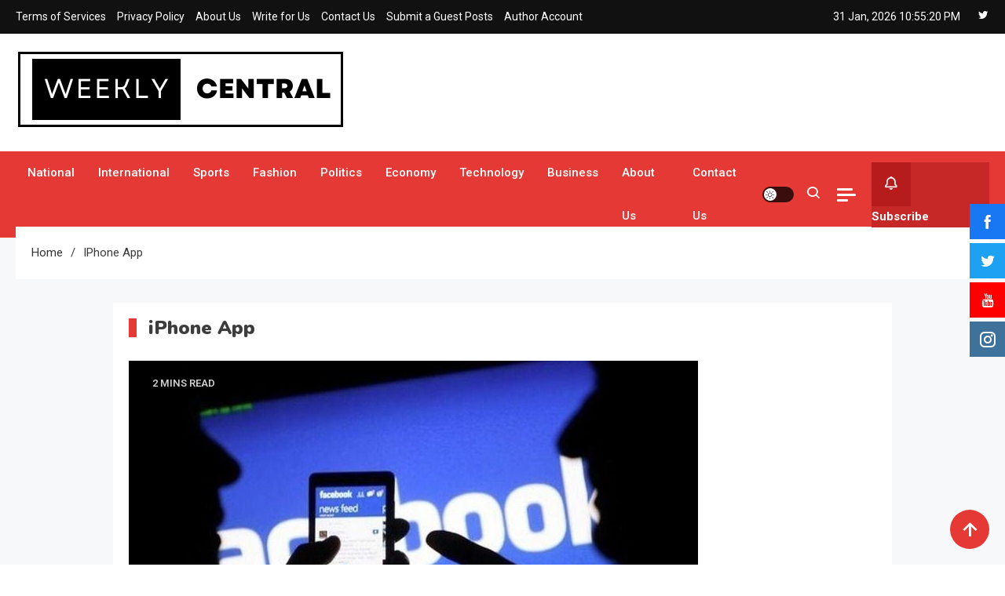

--- FILE ---
content_type: text/html; charset=UTF-8
request_url: https://www.weeklycentral.us/tag/iphone-app/
body_size: 15006
content:
<!doctype html>
<html lang="en-US">
<head>
	<meta charset="UTF-8">
	<meta name="viewport" content="width=device-width, initial-scale=1">
	<link rel="profile" href="https://gmpg.org/xfn/11">

	<title>iPhone App &#8211; Weekly Central USA</title>
<meta name='robots' content='max-image-preview:large' />
<link rel='dns-prefetch' href='//maxcdn.bootstrapcdn.com' />
<link rel='dns-prefetch' href='//fonts.googleapis.com' />
<link rel="alternate" type="application/rss+xml" title="Weekly Central USA &raquo; Feed" href="https://www.weeklycentral.us/feed/" />
<link rel="alternate" type="application/rss+xml" title="Weekly Central USA &raquo; iPhone App Tag Feed" href="https://www.weeklycentral.us/tag/iphone-app/feed/" />
<style id='wp-img-auto-sizes-contain-inline-css'>
img:is([sizes=auto i],[sizes^="auto," i]){contain-intrinsic-size:3000px 1500px}
/*# sourceURL=wp-img-auto-sizes-contain-inline-css */
</style>
<link rel='stylesheet' id='font-awesome-css' href='https://maxcdn.bootstrapcdn.com/font-awesome/4.7.0/css/font-awesome.min.css?ver=6.9' media='all' />
<link rel='stylesheet' id='wplic_style-css' href='https://www.weeklycentral.us/wp-content/plugins/wp-login-image-captcha/style.css?ver=1.1.0' media='all' />
<style id='wp-emoji-styles-inline-css'>

	img.wp-smiley, img.emoji {
		display: inline !important;
		border: none !important;
		box-shadow: none !important;
		height: 1em !important;
		width: 1em !important;
		margin: 0 0.07em !important;
		vertical-align: -0.1em !important;
		background: none !important;
		padding: 0 !important;
	}
/*# sourceURL=wp-emoji-styles-inline-css */
</style>
<style id='wp-block-library-inline-css'>
:root{--wp-block-synced-color:#7a00df;--wp-block-synced-color--rgb:122,0,223;--wp-bound-block-color:var(--wp-block-synced-color);--wp-editor-canvas-background:#ddd;--wp-admin-theme-color:#007cba;--wp-admin-theme-color--rgb:0,124,186;--wp-admin-theme-color-darker-10:#006ba1;--wp-admin-theme-color-darker-10--rgb:0,107,160.5;--wp-admin-theme-color-darker-20:#005a87;--wp-admin-theme-color-darker-20--rgb:0,90,135;--wp-admin-border-width-focus:2px}@media (min-resolution:192dpi){:root{--wp-admin-border-width-focus:1.5px}}.wp-element-button{cursor:pointer}:root .has-very-light-gray-background-color{background-color:#eee}:root .has-very-dark-gray-background-color{background-color:#313131}:root .has-very-light-gray-color{color:#eee}:root .has-very-dark-gray-color{color:#313131}:root .has-vivid-green-cyan-to-vivid-cyan-blue-gradient-background{background:linear-gradient(135deg,#00d084,#0693e3)}:root .has-purple-crush-gradient-background{background:linear-gradient(135deg,#34e2e4,#4721fb 50%,#ab1dfe)}:root .has-hazy-dawn-gradient-background{background:linear-gradient(135deg,#faaca8,#dad0ec)}:root .has-subdued-olive-gradient-background{background:linear-gradient(135deg,#fafae1,#67a671)}:root .has-atomic-cream-gradient-background{background:linear-gradient(135deg,#fdd79a,#004a59)}:root .has-nightshade-gradient-background{background:linear-gradient(135deg,#330968,#31cdcf)}:root .has-midnight-gradient-background{background:linear-gradient(135deg,#020381,#2874fc)}:root{--wp--preset--font-size--normal:16px;--wp--preset--font-size--huge:42px}.has-regular-font-size{font-size:1em}.has-larger-font-size{font-size:2.625em}.has-normal-font-size{font-size:var(--wp--preset--font-size--normal)}.has-huge-font-size{font-size:var(--wp--preset--font-size--huge)}.has-text-align-center{text-align:center}.has-text-align-left{text-align:left}.has-text-align-right{text-align:right}.has-fit-text{white-space:nowrap!important}#end-resizable-editor-section{display:none}.aligncenter{clear:both}.items-justified-left{justify-content:flex-start}.items-justified-center{justify-content:center}.items-justified-right{justify-content:flex-end}.items-justified-space-between{justify-content:space-between}.screen-reader-text{border:0;clip-path:inset(50%);height:1px;margin:-1px;overflow:hidden;padding:0;position:absolute;width:1px;word-wrap:normal!important}.screen-reader-text:focus{background-color:#ddd;clip-path:none;color:#444;display:block;font-size:1em;height:auto;left:5px;line-height:normal;padding:15px 23px 14px;text-decoration:none;top:5px;width:auto;z-index:100000}html :where(.has-border-color){border-style:solid}html :where([style*=border-top-color]){border-top-style:solid}html :where([style*=border-right-color]){border-right-style:solid}html :where([style*=border-bottom-color]){border-bottom-style:solid}html :where([style*=border-left-color]){border-left-style:solid}html :where([style*=border-width]){border-style:solid}html :where([style*=border-top-width]){border-top-style:solid}html :where([style*=border-right-width]){border-right-style:solid}html :where([style*=border-bottom-width]){border-bottom-style:solid}html :where([style*=border-left-width]){border-left-style:solid}html :where(img[class*=wp-image-]){height:auto;max-width:100%}:where(figure){margin:0 0 1em}html :where(.is-position-sticky){--wp-admin--admin-bar--position-offset:var(--wp-admin--admin-bar--height,0px)}@media screen and (max-width:600px){html :where(.is-position-sticky){--wp-admin--admin-bar--position-offset:0px}}

/*# sourceURL=wp-block-library-inline-css */
</style><style id='wp-block-heading-inline-css'>
h1:where(.wp-block-heading).has-background,h2:where(.wp-block-heading).has-background,h3:where(.wp-block-heading).has-background,h4:where(.wp-block-heading).has-background,h5:where(.wp-block-heading).has-background,h6:where(.wp-block-heading).has-background{padding:1.25em 2.375em}h1.has-text-align-left[style*=writing-mode]:where([style*=vertical-lr]),h1.has-text-align-right[style*=writing-mode]:where([style*=vertical-rl]),h2.has-text-align-left[style*=writing-mode]:where([style*=vertical-lr]),h2.has-text-align-right[style*=writing-mode]:where([style*=vertical-rl]),h3.has-text-align-left[style*=writing-mode]:where([style*=vertical-lr]),h3.has-text-align-right[style*=writing-mode]:where([style*=vertical-rl]),h4.has-text-align-left[style*=writing-mode]:where([style*=vertical-lr]),h4.has-text-align-right[style*=writing-mode]:where([style*=vertical-rl]),h5.has-text-align-left[style*=writing-mode]:where([style*=vertical-lr]),h5.has-text-align-right[style*=writing-mode]:where([style*=vertical-rl]),h6.has-text-align-left[style*=writing-mode]:where([style*=vertical-lr]),h6.has-text-align-right[style*=writing-mode]:where([style*=vertical-rl]){rotate:180deg}
/*# sourceURL=https://www.weeklycentral.us/wp-includes/blocks/heading/style.min.css */
</style>
<style id='wp-block-paragraph-inline-css'>
.is-small-text{font-size:.875em}.is-regular-text{font-size:1em}.is-large-text{font-size:2.25em}.is-larger-text{font-size:3em}.has-drop-cap:not(:focus):first-letter{float:left;font-size:8.4em;font-style:normal;font-weight:100;line-height:.68;margin:.05em .1em 0 0;text-transform:uppercase}body.rtl .has-drop-cap:not(:focus):first-letter{float:none;margin-left:.1em}p.has-drop-cap.has-background{overflow:hidden}:root :where(p.has-background){padding:1.25em 2.375em}:where(p.has-text-color:not(.has-link-color)) a{color:inherit}p.has-text-align-left[style*="writing-mode:vertical-lr"],p.has-text-align-right[style*="writing-mode:vertical-rl"]{rotate:180deg}
/*# sourceURL=https://www.weeklycentral.us/wp-includes/blocks/paragraph/style.min.css */
</style>
<style id='global-styles-inline-css'>
:root{--wp--preset--aspect-ratio--square: 1;--wp--preset--aspect-ratio--4-3: 4/3;--wp--preset--aspect-ratio--3-4: 3/4;--wp--preset--aspect-ratio--3-2: 3/2;--wp--preset--aspect-ratio--2-3: 2/3;--wp--preset--aspect-ratio--16-9: 16/9;--wp--preset--aspect-ratio--9-16: 9/16;--wp--preset--color--black: #000000;--wp--preset--color--cyan-bluish-gray: #abb8c3;--wp--preset--color--white: #ffffff;--wp--preset--color--pale-pink: #f78da7;--wp--preset--color--vivid-red: #cf2e2e;--wp--preset--color--luminous-vivid-orange: #ff6900;--wp--preset--color--luminous-vivid-amber: #fcb900;--wp--preset--color--light-green-cyan: #7bdcb5;--wp--preset--color--vivid-green-cyan: #00d084;--wp--preset--color--pale-cyan-blue: #8ed1fc;--wp--preset--color--vivid-cyan-blue: #0693e3;--wp--preset--color--vivid-purple: #9b51e0;--wp--preset--gradient--vivid-cyan-blue-to-vivid-purple: linear-gradient(135deg,rgb(6,147,227) 0%,rgb(155,81,224) 100%);--wp--preset--gradient--light-green-cyan-to-vivid-green-cyan: linear-gradient(135deg,rgb(122,220,180) 0%,rgb(0,208,130) 100%);--wp--preset--gradient--luminous-vivid-amber-to-luminous-vivid-orange: linear-gradient(135deg,rgb(252,185,0) 0%,rgb(255,105,0) 100%);--wp--preset--gradient--luminous-vivid-orange-to-vivid-red: linear-gradient(135deg,rgb(255,105,0) 0%,rgb(207,46,46) 100%);--wp--preset--gradient--very-light-gray-to-cyan-bluish-gray: linear-gradient(135deg,rgb(238,238,238) 0%,rgb(169,184,195) 100%);--wp--preset--gradient--cool-to-warm-spectrum: linear-gradient(135deg,rgb(74,234,220) 0%,rgb(151,120,209) 20%,rgb(207,42,186) 40%,rgb(238,44,130) 60%,rgb(251,105,98) 80%,rgb(254,248,76) 100%);--wp--preset--gradient--blush-light-purple: linear-gradient(135deg,rgb(255,206,236) 0%,rgb(152,150,240) 100%);--wp--preset--gradient--blush-bordeaux: linear-gradient(135deg,rgb(254,205,165) 0%,rgb(254,45,45) 50%,rgb(107,0,62) 100%);--wp--preset--gradient--luminous-dusk: linear-gradient(135deg,rgb(255,203,112) 0%,rgb(199,81,192) 50%,rgb(65,88,208) 100%);--wp--preset--gradient--pale-ocean: linear-gradient(135deg,rgb(255,245,203) 0%,rgb(182,227,212) 50%,rgb(51,167,181) 100%);--wp--preset--gradient--electric-grass: linear-gradient(135deg,rgb(202,248,128) 0%,rgb(113,206,126) 100%);--wp--preset--gradient--midnight: linear-gradient(135deg,rgb(2,3,129) 0%,rgb(40,116,252) 100%);--wp--preset--font-size--small: 13px;--wp--preset--font-size--medium: 20px;--wp--preset--font-size--large: 36px;--wp--preset--font-size--x-large: 42px;--wp--preset--spacing--20: 0.44rem;--wp--preset--spacing--30: 0.67rem;--wp--preset--spacing--40: 1rem;--wp--preset--spacing--50: 1.5rem;--wp--preset--spacing--60: 2.25rem;--wp--preset--spacing--70: 3.38rem;--wp--preset--spacing--80: 5.06rem;--wp--preset--shadow--natural: 6px 6px 9px rgba(0, 0, 0, 0.2);--wp--preset--shadow--deep: 12px 12px 50px rgba(0, 0, 0, 0.4);--wp--preset--shadow--sharp: 6px 6px 0px rgba(0, 0, 0, 0.2);--wp--preset--shadow--outlined: 6px 6px 0px -3px rgb(255, 255, 255), 6px 6px rgb(0, 0, 0);--wp--preset--shadow--crisp: 6px 6px 0px rgb(0, 0, 0);}:where(.is-layout-flex){gap: 0.5em;}:where(.is-layout-grid){gap: 0.5em;}body .is-layout-flex{display: flex;}.is-layout-flex{flex-wrap: wrap;align-items: center;}.is-layout-flex > :is(*, div){margin: 0;}body .is-layout-grid{display: grid;}.is-layout-grid > :is(*, div){margin: 0;}:where(.wp-block-columns.is-layout-flex){gap: 2em;}:where(.wp-block-columns.is-layout-grid){gap: 2em;}:where(.wp-block-post-template.is-layout-flex){gap: 1.25em;}:where(.wp-block-post-template.is-layout-grid){gap: 1.25em;}.has-black-color{color: var(--wp--preset--color--black) !important;}.has-cyan-bluish-gray-color{color: var(--wp--preset--color--cyan-bluish-gray) !important;}.has-white-color{color: var(--wp--preset--color--white) !important;}.has-pale-pink-color{color: var(--wp--preset--color--pale-pink) !important;}.has-vivid-red-color{color: var(--wp--preset--color--vivid-red) !important;}.has-luminous-vivid-orange-color{color: var(--wp--preset--color--luminous-vivid-orange) !important;}.has-luminous-vivid-amber-color{color: var(--wp--preset--color--luminous-vivid-amber) !important;}.has-light-green-cyan-color{color: var(--wp--preset--color--light-green-cyan) !important;}.has-vivid-green-cyan-color{color: var(--wp--preset--color--vivid-green-cyan) !important;}.has-pale-cyan-blue-color{color: var(--wp--preset--color--pale-cyan-blue) !important;}.has-vivid-cyan-blue-color{color: var(--wp--preset--color--vivid-cyan-blue) !important;}.has-vivid-purple-color{color: var(--wp--preset--color--vivid-purple) !important;}.has-black-background-color{background-color: var(--wp--preset--color--black) !important;}.has-cyan-bluish-gray-background-color{background-color: var(--wp--preset--color--cyan-bluish-gray) !important;}.has-white-background-color{background-color: var(--wp--preset--color--white) !important;}.has-pale-pink-background-color{background-color: var(--wp--preset--color--pale-pink) !important;}.has-vivid-red-background-color{background-color: var(--wp--preset--color--vivid-red) !important;}.has-luminous-vivid-orange-background-color{background-color: var(--wp--preset--color--luminous-vivid-orange) !important;}.has-luminous-vivid-amber-background-color{background-color: var(--wp--preset--color--luminous-vivid-amber) !important;}.has-light-green-cyan-background-color{background-color: var(--wp--preset--color--light-green-cyan) !important;}.has-vivid-green-cyan-background-color{background-color: var(--wp--preset--color--vivid-green-cyan) !important;}.has-pale-cyan-blue-background-color{background-color: var(--wp--preset--color--pale-cyan-blue) !important;}.has-vivid-cyan-blue-background-color{background-color: var(--wp--preset--color--vivid-cyan-blue) !important;}.has-vivid-purple-background-color{background-color: var(--wp--preset--color--vivid-purple) !important;}.has-black-border-color{border-color: var(--wp--preset--color--black) !important;}.has-cyan-bluish-gray-border-color{border-color: var(--wp--preset--color--cyan-bluish-gray) !important;}.has-white-border-color{border-color: var(--wp--preset--color--white) !important;}.has-pale-pink-border-color{border-color: var(--wp--preset--color--pale-pink) !important;}.has-vivid-red-border-color{border-color: var(--wp--preset--color--vivid-red) !important;}.has-luminous-vivid-orange-border-color{border-color: var(--wp--preset--color--luminous-vivid-orange) !important;}.has-luminous-vivid-amber-border-color{border-color: var(--wp--preset--color--luminous-vivid-amber) !important;}.has-light-green-cyan-border-color{border-color: var(--wp--preset--color--light-green-cyan) !important;}.has-vivid-green-cyan-border-color{border-color: var(--wp--preset--color--vivid-green-cyan) !important;}.has-pale-cyan-blue-border-color{border-color: var(--wp--preset--color--pale-cyan-blue) !important;}.has-vivid-cyan-blue-border-color{border-color: var(--wp--preset--color--vivid-cyan-blue) !important;}.has-vivid-purple-border-color{border-color: var(--wp--preset--color--vivid-purple) !important;}.has-vivid-cyan-blue-to-vivid-purple-gradient-background{background: var(--wp--preset--gradient--vivid-cyan-blue-to-vivid-purple) !important;}.has-light-green-cyan-to-vivid-green-cyan-gradient-background{background: var(--wp--preset--gradient--light-green-cyan-to-vivid-green-cyan) !important;}.has-luminous-vivid-amber-to-luminous-vivid-orange-gradient-background{background: var(--wp--preset--gradient--luminous-vivid-amber-to-luminous-vivid-orange) !important;}.has-luminous-vivid-orange-to-vivid-red-gradient-background{background: var(--wp--preset--gradient--luminous-vivid-orange-to-vivid-red) !important;}.has-very-light-gray-to-cyan-bluish-gray-gradient-background{background: var(--wp--preset--gradient--very-light-gray-to-cyan-bluish-gray) !important;}.has-cool-to-warm-spectrum-gradient-background{background: var(--wp--preset--gradient--cool-to-warm-spectrum) !important;}.has-blush-light-purple-gradient-background{background: var(--wp--preset--gradient--blush-light-purple) !important;}.has-blush-bordeaux-gradient-background{background: var(--wp--preset--gradient--blush-bordeaux) !important;}.has-luminous-dusk-gradient-background{background: var(--wp--preset--gradient--luminous-dusk) !important;}.has-pale-ocean-gradient-background{background: var(--wp--preset--gradient--pale-ocean) !important;}.has-electric-grass-gradient-background{background: var(--wp--preset--gradient--electric-grass) !important;}.has-midnight-gradient-background{background: var(--wp--preset--gradient--midnight) !important;}.has-small-font-size{font-size: var(--wp--preset--font-size--small) !important;}.has-medium-font-size{font-size: var(--wp--preset--font-size--medium) !important;}.has-large-font-size{font-size: var(--wp--preset--font-size--large) !important;}.has-x-large-font-size{font-size: var(--wp--preset--font-size--x-large) !important;}
/*# sourceURL=global-styles-inline-css */
</style>

<style id='classic-theme-styles-inline-css'>
/*! This file is auto-generated */
.wp-block-button__link{color:#fff;background-color:#32373c;border-radius:9999px;box-shadow:none;text-decoration:none;padding:calc(.667em + 2px) calc(1.333em + 2px);font-size:1.125em}.wp-block-file__button{background:#32373c;color:#fff;text-decoration:none}
/*# sourceURL=/wp-includes/css/classic-themes.min.css */
</style>
<link rel='stylesheet' id='contact-form-7-css' href='https://www.weeklycentral.us/wp-content/plugins/contact-form-7/includes/css/styles.css?ver=6.1.4' media='all' />
<link rel='stylesheet' id='fontawesome-6.3.0-css' href='https://www.weeklycentral.us/wp-content/plugins/simple-floating-menu/assets/css/fontawesome-6.3.0.css?ver=1.3.2' media='all' />
<link rel='stylesheet' id='eleganticons-css' href='https://www.weeklycentral.us/wp-content/plugins/simple-floating-menu/assets/css/eleganticons.css?ver=1.3.2' media='all' />
<link rel='stylesheet' id='essentialicon-css' href='https://www.weeklycentral.us/wp-content/plugins/simple-floating-menu/assets/css/essentialicon.css?ver=1.3.2' media='all' />
<link rel='stylesheet' id='iconfont-css' href='https://www.weeklycentral.us/wp-content/plugins/simple-floating-menu/assets/css/icofont.css?ver=1.3.2' media='all' />
<link rel='stylesheet' id='materialdesignicons-css' href='https://www.weeklycentral.us/wp-content/plugins/simple-floating-menu/assets/css/materialdesignicons.css?ver=1.3.2' media='all' />
<link rel='stylesheet' id='sfm-style-css' href='https://www.weeklycentral.us/wp-content/plugins/simple-floating-menu/assets/css/style.css?ver=1.3.2' media='all' />
<style id='sfm-style-inline-css'>
.sfm-floating-menu a.sfm-shape-button{height:45px;width:45px}.sfm-floating-menu a.sfm-shape-button{font-size:20px}.sfm-floating-menu i{top:0px}.sfm-floating-menu.horizontal{margin:0 -2.5px}.sfm-floating-menu.vertical{margin:-2.5px 0}.sfm-floating-menu.horizontal .sfm-button{margin:0 2.5px}.sfm-floating-menu.vertical .sfm-button{margin:2.5px 0}.sfm-floating-menu.top-left,.sfm-floating-menu.top-right,.sfm-floating-menu.top-middle{top:0px}.sfm-floating-menu.bottom-left,.sfm-floating-menu.bottom-right,.sfm-floating-menu.bottom-middle{bottom:0px}.sfm-floating-menu.top-left,.sfm-floating-menu.bottom-left,.sfm-floating-menu.middle-left{left:0px}.sfm-floating-menu.top-right,.sfm-floating-menu.bottom-right,.sfm-floating-menu.middle-right{right:0px}.sfm-floating-menu{z-index:999}.sfm-floating-menu .sfm-5e91716356773 a.sfm-shape-button{background:#1877f2}.sfm-floating-menu .sfm-5e91716356773 a.sfm-shape-button{color:#FFFFFF}.sfm-floating-menu .sfm-5e91716356773:hover a.sfm-shape-button{background:#000000}.sfm-floating-menu .sfm-5e91716356773:hover a.sfm-shape-button{color:#FFFFFF}.sfm-floating-menu .sfm-5e91716356773 .sfm-tool-tip{background:#000000}.sfm-floating-menu.top-left.horizontal .sfm-5e91716356773 .sfm-tool-tip:after,.sfm-floating-menu.top-middle.horizontal .sfm-5e91716356773 .sfm-tool-tip:after,.sfm-floating-menu.top-right.horizontal .sfm-5e91716356773 .sfm-tool-tip:after{border-color:transparent transparent #000000 transparent}.sfm-floating-menu.top-left.vertical .sfm-5e91716356773 .sfm-tool-tip:after,.sfm-floating-menu.top-middle.vertical .sfm-5e91716356773 .sfm-tool-tip:after,.sfm-floating-menu.bottom-left.vertical .sfm-5e91716356773 .sfm-tool-tip:after,.sfm-floating-menu.bottom-middle.vertical .sfm-5e91716356773 .sfm-tool-tip:after,.sfm-floating-menu.middle-left.vertical .sfm-5e91716356773 .sfm-tool-tip:after{border-color:transparent #000000 transparent transparent}.sfm-floating-menu.top-right.vertical .sfm-5e91716356773 .sfm-tool-tip:after,.sfm-floating-menu.middle-right.vertical .sfm-5e91716356773 .sfm-tool-tip:after,.sfm-floating-menu.bottom-right.vertical .sfm-5e91716356773 .sfm-tool-tip:after{border-color:transparent transparent transparent #000000}.sfm-floating-menu.bottom-left.horizontal .sfm-5e91716356773 .sfm-tool-tip:after,.sfm-floating-menu.bottom-middle.horizontal .sfm-5e91716356773 .sfm-tool-tip:after,.sfm-floating-menu.bottom-right.horizontal .sfm-5e91716356773 .sfm-tool-tip:after,.sfm-floating-menu.middle-left.horizontal .sfm-5e91716356773 .sfm-tool-tip:after,.sfm-floating-menu.middle-right.horizontal .sfm-5e91716356773 .sfm-tool-tip:after{border-color:#000000 transparent transparent transparent}.sfm-floating-menu .sfm-5e91716356773 .sfm-tool-tip a{color:#FFFFFF}.sfm-floating-menu .sfm-1586590096952 a.sfm-shape-button{background:#1da1f2}.sfm-floating-menu .sfm-1586590096952 a.sfm-shape-button{color:#FFFFFF}.sfm-floating-menu .sfm-1586590096952:hover a.sfm-shape-button{background:#000000}.sfm-floating-menu .sfm-1586590096952:hover a.sfm-shape-button{color:#FFFFFF}.sfm-floating-menu .sfm-1586590096952 .sfm-tool-tip{background:#000000}.sfm-floating-menu.top-left.horizontal .sfm-1586590096952 .sfm-tool-tip:after,.sfm-floating-menu.top-middle.horizontal .sfm-1586590096952 .sfm-tool-tip:after,.sfm-floating-menu.top-right.horizontal .sfm-1586590096952 .sfm-tool-tip:after{border-color:transparent transparent #000000 transparent}.sfm-floating-menu.top-left.vertical .sfm-1586590096952 .sfm-tool-tip:after,.sfm-floating-menu.top-middle.vertical .sfm-1586590096952 .sfm-tool-tip:after,.sfm-floating-menu.bottom-left.vertical .sfm-1586590096952 .sfm-tool-tip:after,.sfm-floating-menu.bottom-middle.vertical .sfm-1586590096952 .sfm-tool-tip:after,.sfm-floating-menu.middle-left.vertical .sfm-1586590096952 .sfm-tool-tip:after{border-color:transparent #000000 transparent transparent}.sfm-floating-menu.top-right.vertical .sfm-1586590096952 .sfm-tool-tip:after,.sfm-floating-menu.middle-right.vertical .sfm-1586590096952 .sfm-tool-tip:after,.sfm-floating-menu.bottom-right.vertical .sfm-1586590096952 .sfm-tool-tip:after{border-color:transparent transparent transparent #000000}.sfm-floating-menu.bottom-left.horizontal .sfm-1586590096952 .sfm-tool-tip:after,.sfm-floating-menu.bottom-middle.horizontal .sfm-1586590096952 .sfm-tool-tip:after,.sfm-floating-menu.bottom-right.horizontal .sfm-1586590096952 .sfm-tool-tip:after,.sfm-floating-menu.middle-left.horizontal .sfm-1586590096952 .sfm-tool-tip:after,.sfm-floating-menu.middle-right.horizontal .sfm-1586590096952 .sfm-tool-tip:after{border-color:#000000 transparent transparent transparent}.sfm-floating-menu .sfm-1586590096952 .sfm-tool-tip a{color:#FFFFFF}.sfm-floating-menu .sfm-1586590146234 a.sfm-shape-button{background:#ff0000}.sfm-floating-menu .sfm-1586590146234 a.sfm-shape-button{color:#FFFFFF}.sfm-floating-menu .sfm-1586590146234:hover a.sfm-shape-button{background:#000000}.sfm-floating-menu .sfm-1586590146234:hover a.sfm-shape-button{color:#FFFFFF}.sfm-floating-menu .sfm-1586590146234 .sfm-tool-tip{background:#000000}.sfm-floating-menu.top-left.horizontal .sfm-1586590146234 .sfm-tool-tip:after,.sfm-floating-menu.top-middle.horizontal .sfm-1586590146234 .sfm-tool-tip:after,.sfm-floating-menu.top-right.horizontal .sfm-1586590146234 .sfm-tool-tip:after{border-color:transparent transparent #000000 transparent}.sfm-floating-menu.top-left.vertical .sfm-1586590146234 .sfm-tool-tip:after,.sfm-floating-menu.top-middle.vertical .sfm-1586590146234 .sfm-tool-tip:after,.sfm-floating-menu.bottom-left.vertical .sfm-1586590146234 .sfm-tool-tip:after,.sfm-floating-menu.bottom-middle.vertical .sfm-1586590146234 .sfm-tool-tip:after,.sfm-floating-menu.middle-left.vertical .sfm-1586590146234 .sfm-tool-tip:after{border-color:transparent #000000 transparent transparent}.sfm-floating-menu.top-right.vertical .sfm-1586590146234 .sfm-tool-tip:after,.sfm-floating-menu.middle-right.vertical .sfm-1586590146234 .sfm-tool-tip:after,.sfm-floating-menu.bottom-right.vertical .sfm-1586590146234 .sfm-tool-tip:after{border-color:transparent transparent transparent #000000}.sfm-floating-menu.bottom-left.horizontal .sfm-1586590146234 .sfm-tool-tip:after,.sfm-floating-menu.bottom-middle.horizontal .sfm-1586590146234 .sfm-tool-tip:after,.sfm-floating-menu.bottom-right.horizontal .sfm-1586590146234 .sfm-tool-tip:after,.sfm-floating-menu.middle-left.horizontal .sfm-1586590146234 .sfm-tool-tip:after,.sfm-floating-menu.middle-right.horizontal .sfm-1586590146234 .sfm-tool-tip:after{border-color:#000000 transparent transparent transparent}.sfm-floating-menu .sfm-1586590146234 .sfm-tool-tip a{color:#FFFFFF}.sfm-floating-menu .sfm-1586590556353 a.sfm-shape-button{background:#3f729b}.sfm-floating-menu .sfm-1586590556353 a.sfm-shape-button{color:#FFFFFF}.sfm-floating-menu .sfm-1586590556353:hover a.sfm-shape-button{background:#000000}.sfm-floating-menu .sfm-1586590556353:hover a.sfm-shape-button{color:#FFFFFF}.sfm-floating-menu .sfm-1586590556353 .sfm-tool-tip{background:#000000}.sfm-floating-menu.top-left.horizontal .sfm-1586590556353 .sfm-tool-tip:after,.sfm-floating-menu.top-middle.horizontal .sfm-1586590556353 .sfm-tool-tip:after,.sfm-floating-menu.top-right.horizontal .sfm-1586590556353 .sfm-tool-tip:after{border-color:transparent transparent #000000 transparent}.sfm-floating-menu.top-left.vertical .sfm-1586590556353 .sfm-tool-tip:after,.sfm-floating-menu.top-middle.vertical .sfm-1586590556353 .sfm-tool-tip:after,.sfm-floating-menu.bottom-left.vertical .sfm-1586590556353 .sfm-tool-tip:after,.sfm-floating-menu.bottom-middle.vertical .sfm-1586590556353 .sfm-tool-tip:after,.sfm-floating-menu.middle-left.vertical .sfm-1586590556353 .sfm-tool-tip:after{border-color:transparent #000000 transparent transparent}.sfm-floating-menu.top-right.vertical .sfm-1586590556353 .sfm-tool-tip:after,.sfm-floating-menu.middle-right.vertical .sfm-1586590556353 .sfm-tool-tip:after,.sfm-floating-menu.bottom-right.vertical .sfm-1586590556353 .sfm-tool-tip:after{border-color:transparent transparent transparent #000000}.sfm-floating-menu.bottom-left.horizontal .sfm-1586590556353 .sfm-tool-tip:after,.sfm-floating-menu.bottom-middle.horizontal .sfm-1586590556353 .sfm-tool-tip:after,.sfm-floating-menu.bottom-right.horizontal .sfm-1586590556353 .sfm-tool-tip:after,.sfm-floating-menu.middle-left.horizontal .sfm-1586590556353 .sfm-tool-tip:after,.sfm-floating-menu.middle-right.horizontal .sfm-1586590556353 .sfm-tool-tip:after{border-color:#000000 transparent transparent transparent}.sfm-floating-menu .sfm-1586590556353 .sfm-tool-tip a{color:#FFFFFF}.sfm-floating-menu .sfm-tool-tip a{font-family:Open Sans}.sfm-floating-menu .sfm-tool-tip a{font-weight:400;font-style:normal}.sfm-floating-menu .sfm-tool-tip a{text-transform:none}.sfm-floating-menu .sfm-tool-tip a{text-decoration:none}.sfm-floating-menu .sfm-tool-tip a{font-size:16px}.sfm-floating-menu .sfm-tool-tip a{line-height:1}.sfm-floating-menu .sfm-tool-tip a{letter-spacing:0px}.sfm-floating-menu .sfm-button{--sfm-button-shadow-x:0px}.sfm-floating-menu .sfm-button{--sfm-button-shadow-y:0px}.sfm-floating-menu .sfm-button{--sfm-button-shadow-blur:0px}
/*# sourceURL=sfm-style-inline-css */
</style>
<link rel='stylesheet' id='sfm-fonts-css' href='https://fonts.googleapis.com/css?family=Open+Sans%3A300%2C400%2C500%2C600%2C700%2C800%2C300i%2C400i%2C500i%2C600i%2C700i%2C800i&#038;subset=latin%2Clatin-ext&#038;ver=1.3.2' media='all' />
<link rel='stylesheet' id='ogma-news-fonts-css' href='https://fonts.googleapis.com/css?family=Roboto%3A400%2C500%2C600%2C700%7CNunito%3A400%2C600%2C700%2C900&#038;subset=latin%2Ccyrillic-ext%2Cgreek-ext%2Cgreek%2Cvietnamese%2Clatin-ext%2Ccyrillic%2Ckhmer%2Cdevanagari%2Carabic%2Chebrew%2Ctelugu' media='all' />
<link rel='stylesheet' id='lightslider-css' href='https://www.weeklycentral.us/wp-content/themes/ogma-news/assets/library/lightslider/css/lightslider.min.css?ver=1.1.2' media='all' />
<link rel='stylesheet' id='box-icons-css' href='https://www.weeklycentral.us/wp-content/themes/ogma-news/assets/library/box-icons/css/boxicons.min.css?ver=2.1.4' media='all' />
<link rel='stylesheet' id='ogma-news-style-css' href='https://www.weeklycentral.us/wp-content/themes/ogma-news/style.css?ver=1.1.2' media='all' />
<link rel='stylesheet' id='ogma-news-responsive-style-css' href='https://www.weeklycentral.us/wp-content/themes/ogma-news/assets/css/ogma-news-responsive.css?ver=1.1.2' media='all' />
<link rel='stylesheet' id='ogma-news-preloader-css' href='https://www.weeklycentral.us/wp-content/themes/ogma-news/assets/css/ogma-news-preloader.css?ver=1.1.2' media='all' />
<link rel='stylesheet' id='tmm-css' href='https://www.weeklycentral.us/wp-content/plugins/team-members/inc/css/tmm_style.css?ver=6.9' media='all' />
<script src="https://www.weeklycentral.us/wp-includes/js/jquery/jquery.min.js?ver=3.7.1" id="jquery-core-js"></script>
<script src="https://www.weeklycentral.us/wp-includes/js/jquery/jquery-migrate.min.js?ver=3.4.1" id="jquery-migrate-js"></script>
<link rel="https://api.w.org/" href="https://www.weeklycentral.us/wp-json/" /><link rel="alternate" title="JSON" type="application/json" href="https://www.weeklycentral.us/wp-json/wp/v2/tags/123" /><link rel="EditURI" type="application/rsd+xml" title="RSD" href="https://www.weeklycentral.us/xmlrpc.php?rsd" />
<meta name="generator" content="WordPress 6.9" />
<style type="text/css">
.feedzy-rss-link-icon:after {
	content: url("https://www.weeklycentral.us/wp-content/plugins/feedzy-rss-feeds/img/external-link.png");
	margin-left: 3px;
}
</style>
				<style type="text/css">
					.site-title,
			.site-description {
				position: absolute;
				clip: rect(1px, 1px, 1px, 1px);
				}
					</style>
		<style type="text/css">.saboxplugin-wrap{-webkit-box-sizing:border-box;-moz-box-sizing:border-box;-ms-box-sizing:border-box;box-sizing:border-box;border:1px solid #eee;width:100%;clear:both;display:block;overflow:hidden;word-wrap:break-word;position:relative}.saboxplugin-wrap .saboxplugin-gravatar{float:left;padding:0 20px 20px 20px}.saboxplugin-wrap .saboxplugin-gravatar img{max-width:100px;height:auto;border-radius:0;}.saboxplugin-wrap .saboxplugin-authorname{font-size:18px;line-height:1;margin:20px 0 0 20px;display:block}.saboxplugin-wrap .saboxplugin-authorname a{text-decoration:none}.saboxplugin-wrap .saboxplugin-authorname a:focus{outline:0}.saboxplugin-wrap .saboxplugin-desc{display:block;margin:5px 20px}.saboxplugin-wrap .saboxplugin-desc a{text-decoration:underline}.saboxplugin-wrap .saboxplugin-desc p{margin:5px 0 12px}.saboxplugin-wrap .saboxplugin-web{margin:0 20px 15px;text-align:left}.saboxplugin-wrap .sab-web-position{text-align:right}.saboxplugin-wrap .saboxplugin-web a{color:#ccc;text-decoration:none}.saboxplugin-wrap .saboxplugin-socials{position:relative;display:block;background:#fcfcfc;padding:5px;border-top:1px solid #eee}.saboxplugin-wrap .saboxplugin-socials a svg{width:20px;height:20px}.saboxplugin-wrap .saboxplugin-socials a svg .st2{fill:#fff; transform-origin:center center;}.saboxplugin-wrap .saboxplugin-socials a svg .st1{fill:rgba(0,0,0,.3)}.saboxplugin-wrap .saboxplugin-socials a:hover{opacity:.8;-webkit-transition:opacity .4s;-moz-transition:opacity .4s;-o-transition:opacity .4s;transition:opacity .4s;box-shadow:none!important;-webkit-box-shadow:none!important}.saboxplugin-wrap .saboxplugin-socials .saboxplugin-icon-color{box-shadow:none;padding:0;border:0;-webkit-transition:opacity .4s;-moz-transition:opacity .4s;-o-transition:opacity .4s;transition:opacity .4s;display:inline-block;color:#fff;font-size:0;text-decoration:inherit;margin:5px;-webkit-border-radius:0;-moz-border-radius:0;-ms-border-radius:0;-o-border-radius:0;border-radius:0;overflow:hidden}.saboxplugin-wrap .saboxplugin-socials .saboxplugin-icon-grey{text-decoration:inherit;box-shadow:none;position:relative;display:-moz-inline-stack;display:inline-block;vertical-align:middle;zoom:1;margin:10px 5px;color:#444;fill:#444}.clearfix:after,.clearfix:before{content:' ';display:table;line-height:0;clear:both}.ie7 .clearfix{zoom:1}.saboxplugin-socials.sabox-colored .saboxplugin-icon-color .sab-twitch{border-color:#38245c}.saboxplugin-socials.sabox-colored .saboxplugin-icon-color .sab-behance{border-color:#003eb0}.saboxplugin-socials.sabox-colored .saboxplugin-icon-color .sab-deviantart{border-color:#036824}.saboxplugin-socials.sabox-colored .saboxplugin-icon-color .sab-digg{border-color:#00327c}.saboxplugin-socials.sabox-colored .saboxplugin-icon-color .sab-dribbble{border-color:#ba1655}.saboxplugin-socials.sabox-colored .saboxplugin-icon-color .sab-facebook{border-color:#1e2e4f}.saboxplugin-socials.sabox-colored .saboxplugin-icon-color .sab-flickr{border-color:#003576}.saboxplugin-socials.sabox-colored .saboxplugin-icon-color .sab-github{border-color:#264874}.saboxplugin-socials.sabox-colored .saboxplugin-icon-color .sab-google{border-color:#0b51c5}.saboxplugin-socials.sabox-colored .saboxplugin-icon-color .sab-html5{border-color:#902e13}.saboxplugin-socials.sabox-colored .saboxplugin-icon-color .sab-instagram{border-color:#1630aa}.saboxplugin-socials.sabox-colored .saboxplugin-icon-color .sab-linkedin{border-color:#00344f}.saboxplugin-socials.sabox-colored .saboxplugin-icon-color .sab-pinterest{border-color:#5b040e}.saboxplugin-socials.sabox-colored .saboxplugin-icon-color .sab-reddit{border-color:#992900}.saboxplugin-socials.sabox-colored .saboxplugin-icon-color .sab-rss{border-color:#a43b0a}.saboxplugin-socials.sabox-colored .saboxplugin-icon-color .sab-sharethis{border-color:#5d8420}.saboxplugin-socials.sabox-colored .saboxplugin-icon-color .sab-soundcloud{border-color:#995200}.saboxplugin-socials.sabox-colored .saboxplugin-icon-color .sab-spotify{border-color:#0f612c}.saboxplugin-socials.sabox-colored .saboxplugin-icon-color .sab-stackoverflow{border-color:#a95009}.saboxplugin-socials.sabox-colored .saboxplugin-icon-color .sab-steam{border-color:#006388}.saboxplugin-socials.sabox-colored .saboxplugin-icon-color .sab-user_email{border-color:#b84e05}.saboxplugin-socials.sabox-colored .saboxplugin-icon-color .sab-tumblr{border-color:#10151b}.saboxplugin-socials.sabox-colored .saboxplugin-icon-color .sab-twitter{border-color:#0967a0}.saboxplugin-socials.sabox-colored .saboxplugin-icon-color .sab-vimeo{border-color:#0d7091}.saboxplugin-socials.sabox-colored .saboxplugin-icon-color .sab-windows{border-color:#003f71}.saboxplugin-socials.sabox-colored .saboxplugin-icon-color .sab-whatsapp{border-color:#003f71}.saboxplugin-socials.sabox-colored .saboxplugin-icon-color .sab-wordpress{border-color:#0f3647}.saboxplugin-socials.sabox-colored .saboxplugin-icon-color .sab-yahoo{border-color:#14002d}.saboxplugin-socials.sabox-colored .saboxplugin-icon-color .sab-youtube{border-color:#900}.saboxplugin-socials.sabox-colored .saboxplugin-icon-color .sab-xing{border-color:#000202}.saboxplugin-socials.sabox-colored .saboxplugin-icon-color .sab-mixcloud{border-color:#2475a0}.saboxplugin-socials.sabox-colored .saboxplugin-icon-color .sab-vk{border-color:#243549}.saboxplugin-socials.sabox-colored .saboxplugin-icon-color .sab-medium{border-color:#00452c}.saboxplugin-socials.sabox-colored .saboxplugin-icon-color .sab-quora{border-color:#420e00}.saboxplugin-socials.sabox-colored .saboxplugin-icon-color .sab-meetup{border-color:#9b181c}.saboxplugin-socials.sabox-colored .saboxplugin-icon-color .sab-goodreads{border-color:#000}.saboxplugin-socials.sabox-colored .saboxplugin-icon-color .sab-snapchat{border-color:#999700}.saboxplugin-socials.sabox-colored .saboxplugin-icon-color .sab-500px{border-color:#00557f}.saboxplugin-socials.sabox-colored .saboxplugin-icon-color .sab-mastodont{border-color:#185886}.sabox-plus-item{margin-bottom:20px}@media screen and (max-width:480px){.saboxplugin-wrap{text-align:center}.saboxplugin-wrap .saboxplugin-gravatar{float:none;padding:20px 0;text-align:center;margin:0 auto;display:block}.saboxplugin-wrap .saboxplugin-gravatar img{float:none;display:inline-block;display:-moz-inline-stack;vertical-align:middle;zoom:1}.saboxplugin-wrap .saboxplugin-desc{margin:0 10px 20px;text-align:center}.saboxplugin-wrap .saboxplugin-authorname{text-align:center;margin:10px 0 20px}}body .saboxplugin-authorname a,body .saboxplugin-authorname a:hover{box-shadow:none;-webkit-box-shadow:none}a.sab-profile-edit{font-size:16px!important;line-height:1!important}.sab-edit-settings a,a.sab-profile-edit{color:#0073aa!important;box-shadow:none!important;-webkit-box-shadow:none!important}.sab-edit-settings{margin-right:15px;position:absolute;right:0;z-index:2;bottom:10px;line-height:20px}.sab-edit-settings i{margin-left:5px}.saboxplugin-socials{line-height:1!important}.rtl .saboxplugin-wrap .saboxplugin-gravatar{float:right}.rtl .saboxplugin-wrap .saboxplugin-authorname{display:flex;align-items:center}.rtl .saboxplugin-wrap .saboxplugin-authorname .sab-profile-edit{margin-right:10px}.rtl .sab-edit-settings{right:auto;left:0}img.sab-custom-avatar{max-width:75px;}.saboxplugin-wrap {margin-top:0px; margin-bottom:0px; padding: 0px 0px }.saboxplugin-wrap .saboxplugin-authorname {font-size:18px; line-height:25px;}.saboxplugin-wrap .saboxplugin-desc p, .saboxplugin-wrap .saboxplugin-desc {font-size:14px !important; line-height:21px !important;}.saboxplugin-wrap .saboxplugin-web {font-size:14px;}.saboxplugin-wrap .saboxplugin-socials a svg {width:18px;height:18px;}</style><!--Ogma News CSS -->
<style type="text/css">
.navigation .nav-links a:hover,.bttn:hover,button,input[type='button']:hover,input[type='reset']:hover,input[type='submit']:hover,.reply .comment-reply-link,.widget_search .search-submit,.widget_search .search-submit:hover,.widget_tag_cloud .tagcloud a:hover,.widget.widget_tag_cloud a:hover,.header-main-layout--one .primary-menu-wrapper .ogma-news-container,.header-main-layout--one .is-sticky .primary-menu-wrapper,#site-navigation ul.sub-menu,#site-navigation ul.children,.header-search-wrapper .search-form-wrap .search-submit,.sticky-sidebar-close,.header-main-layout--two .sidebar-menu-toggle a:hover,.news-ticker-label,.ogma-news-banner-wrapper .slider-wrapper .post-cats-wrap ul li a,.news-carousel-block .block-layout--two .post-cats-wrap li a,.banner-tabbed-wrapper ul.banner-tabs li.ui-state-active a,.banner-tabbed-wrapper ul.banner-tabs li:hover a,.news-carousel-block .lSAction a:hover,.trending-posts-wrapper .lSAction a:hover,.single-posts-layout--two .post-cats-wrap li a,.error-404.not-found .error-button-wrap a,#ogma-news-scrollup,.trending-posts .post-thumbnail-wrap .post-count,.navigation .nav-links a.page-numbers:hover,.navigation .nav-links .page-numbers.current,.wp-block-search__button,.no-results .search-submit{background-color:#E53935}a,a:hover,a:focus,a:active,.entry-cat .cat-links a:hover,.entry-cat a:hover,.byline a:hover,.posted-on a:hover,.entry-footer a:hover,.comment-author .fn .url:hover,.commentmetadata .comment-edit-link,#cancel-comment-reply-link,#cancel-comment-reply-link:before,.logged-in-as a,.widget a:hover,.widget a:hover::before,.widget li:hover::before,.header-main-layout--two #site-navigation ul li:hover>a,.header-main-layout--two #site-navigation ul li.current-menu-item>a,.header-main-layout--two #site-navigation ul li.current_page_item>a,.header-main-layout--two #site-navigation ul li.current-menu-ancestor>a,.header-main-layout--two #site-navigation ul li.focus>a,.header-main-layout--two .ogma-news-icon-elements-wrap .search-icon a:hover,.header-news-ticker-wrapper .posted-on a,.ogma-news-banner-wrapper .lSAction a:hover,.ogma-news-banner-wrapper .banner-tabbed-wrapper .post-cats-wrap a,.post-cats-wrap li a,.ogma-news-button a:hover,.post-meta-wrap span a:hover,.post-meta-wrap span:hover,.ogma-news-post-content-wrap .entry-meta span:hover a,.ogma-news-post-content-wrap .entry-meta span:hover:before,.site-footer .widget_archive a:hover,.site-footer .widget_categories a:hover,.site-footer .widget_recent_entries a:hover,.site-footer .widget_meta a:hover,.site-footer .widget_recent_comments li:hover,.site-footer .widget_rss li:hover,.site-footer .widget_pages li a:hover,.site-footer .widget_nav_menu li a:hover,.site-footer .wp-block-latest-posts li a:hover,.site-footer .wp-block-archives li a:hover,.site-footer .wp-block-categories li a:hover,.site-footer .wp-block-page-list li a:hover,.site-footer .wp-block-latest-comments li:hover,.ogma-news-post-title-wrap .entry-meta span:hover a,.ogma-news-post-title-wrap .entry-meta span:hover:before,.dark-mode.header-main-layout--two #site-navigation ul li a:hover,.dark-mode.header-main-layout--two .ogma-news-icon-elements-wrap .search-icon a:hover,.dark-mode .ogma-news-button a:hover,.dark-mode .widget_archive a:hover,.dark-mode .widget_categories a:hover,.dark-mode .widget_recent_entries a:hover,.dark-mode .widget_meta a:hover,.dark-mode .widget_recent_comments li:hover,.dark-mode .widget_rss li:hover,.dark-mode .widget_pages li a:hover,.dark-mode .widget_nav_menu li a:hover,.dark-mode .wp-block-latest-posts li a:hover,.dark-mode .wp-block-archives li a:hover,.dark-mode .wp-block-categories li a:hover,.dark-mode .wp-block-page-list li a:hover,.dark-mode .wp-block-latest-comments li:hover,.dark-mode .header-news-ticker-wrapper .post-title a:hover,.dark-mode .post-meta-wrap span a:hover,.dark-mode .post-meta-wrap span:hover,.dark-mode .ogma-news-post-content-wrap .entry-meta span a:hover,.breadcrumb-trail.breadcrumbs ul li a:hover,.ogma-news-banner-wrapper.frontpage-banner-layout--one .slide-title a:hover,.ogma-news-banner-wrapper .post-title a:hover,.entry-title a:hover,.dark-mode .entry-title a:hover{color:#E53935}.navigation .nav-links a:hover,.bttn:hover,button,input[type='button']:hover,input[type='reset']:hover,input[type='submit']:hover,.widget_search .search-submit,.widget_search .search-submit:hover,.widget_tag_cloud .tagcloud a:hover,.widget.widget_tag_cloud a:hover,.header-main-layout--two .sidebar-menu-toggle a:hover,.news-carousel-block .lSAction a:hover,.trending-posts-wrapper .lSAction a:hover,.navigation .nav-links a.page-numbers:hover,.navigation .nav-links .page-numbers.current,.wp-block-search__button,.no-results .search-submit{border-color:#E53935}.page-header .page-title,.block-title,.related-post-title,.widget-title{border-left-color:#E53935}.rtl .page-header .page-title,.rtl .block-title,.rtl .related-post-title,.rtl .widget-title{border-right-color:#E53935}.search-form-wrap,.header-main-layout--two .primary-menu-wrapper{border-top-color:#E53935}@media (max-width:979px){.header-main-layout--one #site-navigation .primary-menu-wrap{background-color:#E53935}}@media (max-width:979px){.header-main-layout--two .ogma-news-menu-toogle:hover{color:#E53935}}.woocommerce ul.products li.product .price,.woocommerce div.product p.price,.woocommerce div.product span.price,.woocommerce .product_meta a:hover,.woocommerce-error:before,.woocommerce-info:before,.woocommerce-message:before{color:#E53935}.woocommerce #respond input#submit,.woocommerce a.button,.woocommerce button.button,.woocommerce input.button,.woocommerce ul.products li.product:hover .button,.woocommerce ul.products li.product:hover .added_to_cart,.woocommerce #respond input#submit.alt,.woocommerce a.button.alt,.woocommerce button.button.alt,.woocommerce input.button.alt.woocommerce nav.woocommerce-pagination ul li a,.woocommerce nav.woocommerce-pagination ul li span.woocommerce span.onsale,.woocommerce div.product .woocommerce-tabs ul.tabs li.active,.woocommerce #respond input#submit.disabled,.woocommerce #respond input#submit:disabled,.woocommerce #respond input#submit:disabled[disabled],.woocommerce a.button.disabled,.woocommerce a.button:disabled,.woocommerce a.button:disabled[disabled],.woocommerce button.button.disabled,.woocommerce button.button:disabled,.woocommerce button.button:disabled[disabled],.woocommerce input.button.disabled,.woocommerce input.button:disabled,.woocommerce input.button:disabled[disabled].woocommerce #respond input#submit.alt.disabled,.woocommerce #respond input#submit.alt.disabled:hover,.woocommerce #respond input#submit.alt:disabled,.woocommerce #respond input#submit.alt:disabled:hover,.woocommerce #respond input#submit.alt:disabled[disabled],.woocommerce #respond input#submit.alt:disabled[disabled]:hover,.woocommerce a.button.alt.disabled,.woocommerce a.button.alt.disabled:hover,.woocommerce a.button.alt:disabled,.woocommerce a.button.alt:disabled:hover,.woocommerce a.button.alt:disabled[disabled],.woocommerce a.button.alt:disabled[disabled]:hover,.woocommerce button.button.alt.disabled,.woocommerce button.button.alt.disabled:hover,.woocommerce button.button.alt:disabled,.woocommerce button.button.alt:disabled:hover,.woocommerce button.button.alt:disabled[disabled],.woocommerce button.button.alt:disabled[disabled]:hover,.woocommerce input.button.alt.disabled,.woocommerce input.button.alt.disabled:hover,.woocommerce input.button.alt:disabled,.woocommerce input.button.alt:disabled:hover,.woocommerce input.button.alt:disabled[disabled],.woocommerce input.button.alt:disabled[disabled]:hover.woocommerce,.widget_price_filter .ui-slider .ui-slider-range,.woocommerce-MyAccount-navigation-link a,.woocommerce-store-notice,p.demo_store{background-color:#E53935}.woocommerce ul.products li.product:hover,.woocommerce-page ul.products li.product:hover.woocommerce #respond input#submit,.woocommerce a.button,.woocommerce button.button,.woocommerce input.button,.woocommerce ul.products li.product:hover .button,.woocommerce ul.products li.product:hover .added_to_cart,.woocommerce #respond input#submit.alt,.woocommerce a.button.alt,.woocommerce button.button.alt,.woocommerce input.button.alt.woocommerce #respond input#submit.alt.disabled,.woocommerce #respond input#submit.alt.disabled:hover,.woocommerce #respond input#submit.alt:disabled,.woocommerce #respond input#submit.alt:disabled:hover,.woocommerce #respond input#submit.alt:disabled[disabled],.woocommerce #respond input#submit.alt:disabled[disabled]:hover,.woocommerce a.button.alt.disabled,.woocommerce a.button.alt.disabled:hover,.woocommerce a.button.alt:disabled,.woocommerce a.button.alt:disabled:hover,.woocommerce a.button.alt:disabled[disabled],.woocommerce a.button.alt:disabled[disabled]:hover,.woocommerce button.button.alt.disabled,.woocommerce button.button.alt.disabled:hover,.woocommerce button.button.alt:disabled,.woocommerce button.button.alt:disabled:hover,.woocommerce button.button.alt:disabled[disabled],.woocommerce button.button.alt:disabled[disabled]:hover,.woocommerce input.button.alt.disabled,.woocommerce input.button.alt.disabled:hover,.woocommerce input.button.alt:disabled,.woocommerce input.button.alt:disabled:hover,.woocommerce input.button.alt:disabled[disabled],.woocommerce input.button.alt:disabled[disabled]:hover.woocommerce .widget_price_filter .ui-slider .ui-slider-handle{border-color:#E53935}.woocommerce div.product .woocommerce-tabs ul.tabs{border-bottom-color:#E53935}.woocommerce-error,.woocommerce-info,.woocommerce-message{border-top-color:#E53935}.ogma-news-wave .og-rect,.ogma-news-three-bounce .og-child,.ogma-news-folding-cube .og-cube:before{background-color:#E53935}#site-navigation ul li:hover >a,#site-navigation ul li.current-menu-item >a,#site-navigation ul li.current_page_item >a,#site-navigation ul li.current-menu-ancestor >a,#site-navigation ul li.focus >a{background-color:#d12521}body{color:#3b3b3b}.page-content a,.entry-content a,.entry-summary a{color:#E53935}.page-content a:hover,.entry-content a:hover,.entry-summary a:hover{color:#005ca8}.ogma-news-banner-wrapper .post-cats-wrap .post-cats-list li.cat-406 a{color:#3b2d1b}.news-carousel-block .block-layout--two .post-cats-wrap .post-cats-list li.cat-406 a{background:#3b2d1b}.post-cats-wrap .post-cats-list li.cat-406 a{color:#3b2d1b}.ogma-news-banner-wrapper.frontpage-banner-layout--two .tabbed-content-wrapper .post-cats-wrap .post-cats-list li.cat-406 a{color:#3b2d1b}.ogma-news-banner-wrapper.frontpage-banner-layout--two .slider-wrapper .post-cats-wrap ul li.cat-406 a{background-color:#3b2d1b}.single-posts-layout--two .post-cats-wrap .post-cats-list li.cat-406 a{background-color:#3b2d1b}.ogma-news-banner-wrapper .post-cats-wrap .post-cats-list li.cat-407 a{color:#3b2d1b}.news-carousel-block .block-layout--two .post-cats-wrap .post-cats-list li.cat-407 a{background:#3b2d1b}.post-cats-wrap .post-cats-list li.cat-407 a{color:#3b2d1b}.ogma-news-banner-wrapper.frontpage-banner-layout--two .tabbed-content-wrapper .post-cats-wrap .post-cats-list li.cat-407 a{color:#3b2d1b}.ogma-news-banner-wrapper.frontpage-banner-layout--two .slider-wrapper .post-cats-wrap ul li.cat-407 a{background-color:#3b2d1b}.single-posts-layout--two .post-cats-wrap .post-cats-list li.cat-407 a{background-color:#3b2d1b}.ogma-news-banner-wrapper .post-cats-wrap .post-cats-list li.cat-4 a{color:#3b2d1b}.news-carousel-block .block-layout--two .post-cats-wrap .post-cats-list li.cat-4 a{background:#3b2d1b}.post-cats-wrap .post-cats-list li.cat-4 a{color:#3b2d1b}.ogma-news-banner-wrapper.frontpage-banner-layout--two .tabbed-content-wrapper .post-cats-wrap .post-cats-list li.cat-4 a{color:#3b2d1b}.ogma-news-banner-wrapper.frontpage-banner-layout--two .slider-wrapper .post-cats-wrap ul li.cat-4 a{background-color:#3b2d1b}.single-posts-layout--two .post-cats-wrap .post-cats-list li.cat-4 a{background-color:#3b2d1b}.ogma-news-banner-wrapper .post-cats-wrap .post-cats-list li.cat-422 a{color:#3b2d1b}.news-carousel-block .block-layout--two .post-cats-wrap .post-cats-list li.cat-422 a{background:#3b2d1b}.post-cats-wrap .post-cats-list li.cat-422 a{color:#3b2d1b}.ogma-news-banner-wrapper.frontpage-banner-layout--two .tabbed-content-wrapper .post-cats-wrap .post-cats-list li.cat-422 a{color:#3b2d1b}.ogma-news-banner-wrapper.frontpage-banner-layout--two .slider-wrapper .post-cats-wrap ul li.cat-422 a{background-color:#3b2d1b}.single-posts-layout--two .post-cats-wrap .post-cats-list li.cat-422 a{background-color:#3b2d1b}.ogma-news-banner-wrapper .post-cats-wrap .post-cats-list li.cat-416 a{color:#3b2d1b}.news-carousel-block .block-layout--two .post-cats-wrap .post-cats-list li.cat-416 a{background:#3b2d1b}.post-cats-wrap .post-cats-list li.cat-416 a{color:#3b2d1b}.ogma-news-banner-wrapper.frontpage-banner-layout--two .tabbed-content-wrapper .post-cats-wrap .post-cats-list li.cat-416 a{color:#3b2d1b}.ogma-news-banner-wrapper.frontpage-banner-layout--two .slider-wrapper .post-cats-wrap ul li.cat-416 a{background-color:#3b2d1b}.single-posts-layout--two .post-cats-wrap .post-cats-list li.cat-416 a{background-color:#3b2d1b}.ogma-news-banner-wrapper .post-cats-wrap .post-cats-list li.cat-408 a{color:#3b2d1b}.news-carousel-block .block-layout--two .post-cats-wrap .post-cats-list li.cat-408 a{background:#3b2d1b}.post-cats-wrap .post-cats-list li.cat-408 a{color:#3b2d1b}.ogma-news-banner-wrapper.frontpage-banner-layout--two .tabbed-content-wrapper .post-cats-wrap .post-cats-list li.cat-408 a{color:#3b2d1b}.ogma-news-banner-wrapper.frontpage-banner-layout--two .slider-wrapper .post-cats-wrap ul li.cat-408 a{background-color:#3b2d1b}.single-posts-layout--two .post-cats-wrap .post-cats-list li.cat-408 a{background-color:#3b2d1b}.ogma-news-banner-wrapper .post-cats-wrap .post-cats-list li.cat-417 a{color:#3b2d1b}.news-carousel-block .block-layout--two .post-cats-wrap .post-cats-list li.cat-417 a{background:#3b2d1b}.post-cats-wrap .post-cats-list li.cat-417 a{color:#3b2d1b}.ogma-news-banner-wrapper.frontpage-banner-layout--two .tabbed-content-wrapper .post-cats-wrap .post-cats-list li.cat-417 a{color:#3b2d1b}.ogma-news-banner-wrapper.frontpage-banner-layout--two .slider-wrapper .post-cats-wrap ul li.cat-417 a{background-color:#3b2d1b}.single-posts-layout--two .post-cats-wrap .post-cats-list li.cat-417 a{background-color:#3b2d1b}.ogma-news-banner-wrapper .post-cats-wrap .post-cats-list li.cat-423 a{color:#3b2d1b}.news-carousel-block .block-layout--two .post-cats-wrap .post-cats-list li.cat-423 a{background:#3b2d1b}.post-cats-wrap .post-cats-list li.cat-423 a{color:#3b2d1b}.ogma-news-banner-wrapper.frontpage-banner-layout--two .tabbed-content-wrapper .post-cats-wrap .post-cats-list li.cat-423 a{color:#3b2d1b}.ogma-news-banner-wrapper.frontpage-banner-layout--two .slider-wrapper .post-cats-wrap ul li.cat-423 a{background-color:#3b2d1b}.single-posts-layout--two .post-cats-wrap .post-cats-list li.cat-423 a{background-color:#3b2d1b}.ogma-news-banner-wrapper .post-cats-wrap .post-cats-list li.cat-426 a{color:#3b2d1b}.news-carousel-block .block-layout--two .post-cats-wrap .post-cats-list li.cat-426 a{background:#3b2d1b}.post-cats-wrap .post-cats-list li.cat-426 a{color:#3b2d1b}.ogma-news-banner-wrapper.frontpage-banner-layout--two .tabbed-content-wrapper .post-cats-wrap .post-cats-list li.cat-426 a{color:#3b2d1b}.ogma-news-banner-wrapper.frontpage-banner-layout--two .slider-wrapper .post-cats-wrap ul li.cat-426 a{background-color:#3b2d1b}.single-posts-layout--two .post-cats-wrap .post-cats-list li.cat-426 a{background-color:#3b2d1b}.ogma-news-banner-wrapper .post-cats-wrap .post-cats-list li.cat-418 a{color:#3b2d1b}.news-carousel-block .block-layout--two .post-cats-wrap .post-cats-list li.cat-418 a{background:#3b2d1b}.post-cats-wrap .post-cats-list li.cat-418 a{color:#3b2d1b}.ogma-news-banner-wrapper.frontpage-banner-layout--two .tabbed-content-wrapper .post-cats-wrap .post-cats-list li.cat-418 a{color:#3b2d1b}.ogma-news-banner-wrapper.frontpage-banner-layout--two .slider-wrapper .post-cats-wrap ul li.cat-418 a{background-color:#3b2d1b}.single-posts-layout--two .post-cats-wrap .post-cats-list li.cat-418 a{background-color:#3b2d1b}.ogma-news-banner-wrapper .post-cats-wrap .post-cats-list li.cat-5 a{color:#3b2d1b}.news-carousel-block .block-layout--two .post-cats-wrap .post-cats-list li.cat-5 a{background:#3b2d1b}.post-cats-wrap .post-cats-list li.cat-5 a{color:#3b2d1b}.ogma-news-banner-wrapper.frontpage-banner-layout--two .tabbed-content-wrapper .post-cats-wrap .post-cats-list li.cat-5 a{color:#3b2d1b}.ogma-news-banner-wrapper.frontpage-banner-layout--two .slider-wrapper .post-cats-wrap ul li.cat-5 a{background-color:#3b2d1b}.single-posts-layout--two .post-cats-wrap .post-cats-list li.cat-5 a{background-color:#3b2d1b}.ogma-news-banner-wrapper .post-cats-wrap .post-cats-list li.cat-419 a{color:#3b2d1b}.news-carousel-block .block-layout--two .post-cats-wrap .post-cats-list li.cat-419 a{background:#3b2d1b}.post-cats-wrap .post-cats-list li.cat-419 a{color:#3b2d1b}.ogma-news-banner-wrapper.frontpage-banner-layout--two .tabbed-content-wrapper .post-cats-wrap .post-cats-list li.cat-419 a{color:#3b2d1b}.ogma-news-banner-wrapper.frontpage-banner-layout--two .slider-wrapper .post-cats-wrap ul li.cat-419 a{background-color:#3b2d1b}.single-posts-layout--two .post-cats-wrap .post-cats-list li.cat-419 a{background-color:#3b2d1b}.ogma-news-banner-wrapper .post-cats-wrap .post-cats-list li.cat-409 a{color:#3b2d1b}.news-carousel-block .block-layout--two .post-cats-wrap .post-cats-list li.cat-409 a{background:#3b2d1b}.post-cats-wrap .post-cats-list li.cat-409 a{color:#3b2d1b}.ogma-news-banner-wrapper.frontpage-banner-layout--two .tabbed-content-wrapper .post-cats-wrap .post-cats-list li.cat-409 a{color:#3b2d1b}.ogma-news-banner-wrapper.frontpage-banner-layout--two .slider-wrapper .post-cats-wrap ul li.cat-409 a{background-color:#3b2d1b}.single-posts-layout--two .post-cats-wrap .post-cats-list li.cat-409 a{background-color:#3b2d1b}.ogma-news-banner-wrapper .post-cats-wrap .post-cats-list li.cat-404 a{color:#3b2d1b}.news-carousel-block .block-layout--two .post-cats-wrap .post-cats-list li.cat-404 a{background:#3b2d1b}.post-cats-wrap .post-cats-list li.cat-404 a{color:#3b2d1b}.ogma-news-banner-wrapper.frontpage-banner-layout--two .tabbed-content-wrapper .post-cats-wrap .post-cats-list li.cat-404 a{color:#3b2d1b}.ogma-news-banner-wrapper.frontpage-banner-layout--two .slider-wrapper .post-cats-wrap ul li.cat-404 a{background-color:#3b2d1b}.single-posts-layout--two .post-cats-wrap .post-cats-list li.cat-404 a{background-color:#3b2d1b}.ogma-news-banner-wrapper .post-cats-wrap .post-cats-list li.cat-428 a{color:#3b2d1b}.news-carousel-block .block-layout--two .post-cats-wrap .post-cats-list li.cat-428 a{background:#3b2d1b}.post-cats-wrap .post-cats-list li.cat-428 a{color:#3b2d1b}.ogma-news-banner-wrapper.frontpage-banner-layout--two .tabbed-content-wrapper .post-cats-wrap .post-cats-list li.cat-428 a{color:#3b2d1b}.ogma-news-banner-wrapper.frontpage-banner-layout--two .slider-wrapper .post-cats-wrap ul li.cat-428 a{background-color:#3b2d1b}.single-posts-layout--two .post-cats-wrap .post-cats-list li.cat-428 a{background-color:#3b2d1b}.ogma-news-banner-wrapper .post-cats-wrap .post-cats-list li.cat-3 a{color:#3b2d1b}.news-carousel-block .block-layout--two .post-cats-wrap .post-cats-list li.cat-3 a{background:#3b2d1b}.post-cats-wrap .post-cats-list li.cat-3 a{color:#3b2d1b}.ogma-news-banner-wrapper.frontpage-banner-layout--two .tabbed-content-wrapper .post-cats-wrap .post-cats-list li.cat-3 a{color:#3b2d1b}.ogma-news-banner-wrapper.frontpage-banner-layout--two .slider-wrapper .post-cats-wrap ul li.cat-3 a{background-color:#3b2d1b}.single-posts-layout--two .post-cats-wrap .post-cats-list li.cat-3 a{background-color:#3b2d1b}.ogma-news-banner-wrapper .post-cats-wrap .post-cats-list li.cat-410 a{color:#3b2d1b}.news-carousel-block .block-layout--two .post-cats-wrap .post-cats-list li.cat-410 a{background:#3b2d1b}.post-cats-wrap .post-cats-list li.cat-410 a{color:#3b2d1b}.ogma-news-banner-wrapper.frontpage-banner-layout--two .tabbed-content-wrapper .post-cats-wrap .post-cats-list li.cat-410 a{color:#3b2d1b}.ogma-news-banner-wrapper.frontpage-banner-layout--two .slider-wrapper .post-cats-wrap ul li.cat-410 a{background-color:#3b2d1b}.single-posts-layout--two .post-cats-wrap .post-cats-list li.cat-410 a{background-color:#3b2d1b}.ogma-news-banner-wrapper .post-cats-wrap .post-cats-list li.cat-429 a{color:#3b2d1b}.news-carousel-block .block-layout--two .post-cats-wrap .post-cats-list li.cat-429 a{background:#3b2d1b}.post-cats-wrap .post-cats-list li.cat-429 a{color:#3b2d1b}.ogma-news-banner-wrapper.frontpage-banner-layout--two .tabbed-content-wrapper .post-cats-wrap .post-cats-list li.cat-429 a{color:#3b2d1b}.ogma-news-banner-wrapper.frontpage-banner-layout--two .slider-wrapper .post-cats-wrap ul li.cat-429 a{background-color:#3b2d1b}.single-posts-layout--two .post-cats-wrap .post-cats-list li.cat-429 a{background-color:#3b2d1b}.ogma-news-banner-wrapper .post-cats-wrap .post-cats-list li.cat-2 a{color:#3b2d1b}.news-carousel-block .block-layout--two .post-cats-wrap .post-cats-list li.cat-2 a{background:#3b2d1b}.post-cats-wrap .post-cats-list li.cat-2 a{color:#3b2d1b}.ogma-news-banner-wrapper.frontpage-banner-layout--two .tabbed-content-wrapper .post-cats-wrap .post-cats-list li.cat-2 a{color:#3b2d1b}.ogma-news-banner-wrapper.frontpage-banner-layout--two .slider-wrapper .post-cats-wrap ul li.cat-2 a{background-color:#3b2d1b}.single-posts-layout--two .post-cats-wrap .post-cats-list li.cat-2 a{background-color:#3b2d1b}.ogma-news-banner-wrapper .post-cats-wrap .post-cats-list li.cat-411 a{color:#3b2d1b}.news-carousel-block .block-layout--two .post-cats-wrap .post-cats-list li.cat-411 a{background:#3b2d1b}.post-cats-wrap .post-cats-list li.cat-411 a{color:#3b2d1b}.ogma-news-banner-wrapper.frontpage-banner-layout--two .tabbed-content-wrapper .post-cats-wrap .post-cats-list li.cat-411 a{color:#3b2d1b}.ogma-news-banner-wrapper.frontpage-banner-layout--two .slider-wrapper .post-cats-wrap ul li.cat-411 a{background-color:#3b2d1b}.single-posts-layout--two .post-cats-wrap .post-cats-list li.cat-411 a{background-color:#3b2d1b}.ogma-news-banner-wrapper .post-cats-wrap .post-cats-list li.cat-1 a{color:#3b2d1b}.news-carousel-block .block-layout--two .post-cats-wrap .post-cats-list li.cat-1 a{background:#3b2d1b}.post-cats-wrap .post-cats-list li.cat-1 a{color:#3b2d1b}.ogma-news-banner-wrapper.frontpage-banner-layout--two .tabbed-content-wrapper .post-cats-wrap .post-cats-list li.cat-1 a{color:#3b2d1b}.ogma-news-banner-wrapper.frontpage-banner-layout--two .slider-wrapper .post-cats-wrap ul li.cat-1 a{background-color:#3b2d1b}.single-posts-layout--two .post-cats-wrap .post-cats-list li.cat-1 a{background-color:#3b2d1b}.ogma-news-banner-wrapper .post-cats-wrap .post-cats-list li.cat-412 a{color:#3b2d1b}.news-carousel-block .block-layout--two .post-cats-wrap .post-cats-list li.cat-412 a{background:#3b2d1b}.post-cats-wrap .post-cats-list li.cat-412 a{color:#3b2d1b}.ogma-news-banner-wrapper.frontpage-banner-layout--two .tabbed-content-wrapper .post-cats-wrap .post-cats-list li.cat-412 a{color:#3b2d1b}.ogma-news-banner-wrapper.frontpage-banner-layout--two .slider-wrapper .post-cats-wrap ul li.cat-412 a{background-color:#3b2d1b}.single-posts-layout--two .post-cats-wrap .post-cats-list li.cat-412 a{background-color:#3b2d1b}.ogma-news-container{width:1320px}.ogma-news-site-layout--boxed #page{width:1290px}#top-header{background-color:#111111}/*/Typography CSS /*/body{font-family:Roboto;font-style:normal;font-weight:400;text-decoration:inherit;text-transform:inherit}h1,h2,h3,h4,h5,h6{font-family:Nunito;font-style:normal;font-weight:700;text-decoration:inherit;text-transform:inherit}
</style></head>

<body class="archive tag tag-iphone-app tag-123 wp-custom-logo wp-theme-ogma-news theme-ogma-news hfeed no-sidebar ogma-news-site-layout--separate header-main-layout--one light-mode archive-style--classic no-sidebar-center"  itemscope=itemscope itemtype=https://schema.org/Blog>
		<div id="ogma-news-preloader" class="preloader-background">
			<div class="preloader-wrapper">
											<div class="ogma-news-wave">
	                            <div class="og-rect og-rect1"></div>
	                            <div class="og-rect og-rect2"></div>
	                            <div class="og-rect og-rect3"></div>
	                            <div class="og-rect og-rect4"></div>
	                            <div class="og-rect og-rect5"></div>
	                        </div>
							</div><!-- .preloader-wrapper -->
		</div><!-- #ogma-news-preloader -->
<div id="page" class="site">
	<a class="skip-link screen-reader-text" href="#primary">Skip to content</a>

	<div id="top-header" class="top-header-wrapper">
	<div class="ogma-news-container ogma-news-flex">
		
<nav id="top-navigation" class="top-bar-navigation">
    <div class="menu-top-menu-container"><ul id="top-header-menu" class="menu"><li id="menu-item-84441" class="menu-item menu-item-type-post_type menu-item-object-page menu-item-84441"><a href="https://www.weeklycentral.us/terms-of-services/">Terms of Services</a></li>
<li id="menu-item-84440" class="menu-item menu-item-type-post_type menu-item-object-page menu-item-84440"><a href="https://www.weeklycentral.us/privacy-policy-2/">Privacy Policy</a></li>
<li id="menu-item-84438" class="menu-item menu-item-type-post_type menu-item-object-page menu-item-84438"><a href="https://www.weeklycentral.us/about-us/">About Us</a></li>
<li id="menu-item-143677" class="menu-item menu-item-type-post_type menu-item-object-page menu-item-143677"><a href="https://www.weeklycentral.us/write-for-us/">Write for Us</a></li>
<li id="menu-item-84439" class="menu-item menu-item-type-post_type menu-item-object-page menu-item-84439"><a href="https://www.weeklycentral.us/contact-us/">Contact Us</a></li>
<li id="menu-item-143678" class="menu-item menu-item-type-post_type menu-item-object-page menu-item-143678"><a href="https://www.weeklycentral.us/submit-a-guest-posts/">Submit a Guest Posts</a></li>
<li id="menu-item-143679" class="menu-item menu-item-type-post_type menu-item-object-page menu-item-143679"><a href="https://www.weeklycentral.us/author-account/">Author Account</a></li>
</ul></div></nav><!-- #top-navigation -->
<div class="top-header-date-wrap">
    <span class="date">31 Jan, 2026</span>
    <span class="time"></span>
</div><!-- .top-header-date-wrap -->
<ul class="social-icons-wrapper">
                    <li class="social-icon">
                    <a href="" target="_self">
                        <i class="bx bxl-twitter"></i>
                    </a>
                </li><!-- .social-icon -->
    </ul><!-- .social-icons-wrapper -->
	</div><!-- .ogma-news-container -->
</div><!-- .top-header-wrapper -->

<header id="masthead" class="site-header header--bg-none"  itemscope=itemscope itemtype=https://schema.org/WPHeader>

    <div class="logo-ads-wrapper">
        <div class="ogma-news-container ogma-news-flex">
            
            
<div class="site-branding"  itemscope itemtype=https://schema.org/Organization>
    <a href="https://www.weeklycentral.us/" class="custom-logo-link" rel="home"><img width="419" height="100" src="https://www.weeklycentral.us/wp-content/uploads/2023/08/cropped-heral-dport-1.png" class="custom-logo" alt="Weekly Central USA" decoding="async" srcset="https://www.weeklycentral.us/wp-content/uploads/2023/08/cropped-heral-dport-1.png 419w, https://www.weeklycentral.us/wp-content/uploads/2023/08/cropped-heral-dport-1-300x72.png 300w" sizes="(max-width: 419px) 100vw, 419px" /></a>        <p class="site-title"><a href="https://www.weeklycentral.us/" rel="home">Weekly Central USA</a></p>
            <p class="site-description">Science and Lifestyle News</p>
    </div><!-- .site-branding -->            
        </div><!-- .ogma-news-container -->
    </div><!-- .logo-ads-wrapper -->

    <div class="primary-menu-wrapper">
        <div class="ogma-news-container ogma-news-flex">
            
<nav id="site-navigation" class="main-navigation"  itemscope=itemscope itemtype=https://schema.org/SiteNavigationElement>
    <button class="ogma-news-menu-toogle" aria-controls="primary-menu" aria-expanded="false"> <i class="bx bx-menu"> </i> </button>
    <div class="primary-menu-wrap">
        <div class="menu-main-menu-container"><ul id="primary-menu" class="menu"><li id="menu-item-83909" class="menu-item menu-item-type-taxonomy menu-item-object-category menu-item-83909"><a href="https://www.weeklycentral.us/category/national/">National</a></li>
<li id="menu-item-83908" class="menu-item menu-item-type-taxonomy menu-item-object-category menu-item-83908"><a href="https://www.weeklycentral.us/category/international/">International</a></li>
<li id="menu-item-83911" class="menu-item menu-item-type-taxonomy menu-item-object-category menu-item-83911"><a href="https://www.weeklycentral.us/category/sports/">Sports</a></li>
<li id="menu-item-83907" class="menu-item menu-item-type-taxonomy menu-item-object-category menu-item-83907"><a href="https://www.weeklycentral.us/category/fashion/">Fashion</a></li>
<li id="menu-item-83910" class="menu-item menu-item-type-taxonomy menu-item-object-category menu-item-83910"><a href="https://www.weeklycentral.us/category/politics/">Politics</a></li>
<li id="menu-item-83919" class="menu-item menu-item-type-taxonomy menu-item-object-category menu-item-83919"><a href="https://www.weeklycentral.us/category/economy/">Economy</a></li>
<li id="menu-item-83920" class="menu-item menu-item-type-taxonomy menu-item-object-category menu-item-83920"><a href="https://www.weeklycentral.us/category/technology/">Technology</a></li>
<li id="menu-item-83921" class="menu-item menu-item-type-taxonomy menu-item-object-category menu-item-83921"><a href="https://www.weeklycentral.us/category/business/">Business</a></li>
<li id="menu-item-83912" class="menu-item menu-item-type-custom menu-item-object-custom menu-item-83912"><a target="_blank" href="https://mantrabrain.com/about-us/">About Us</a></li>
<li id="menu-item-83913" class="menu-item menu-item-type-custom menu-item-object-custom menu-item-83913"><a target="_blank" href="https://mantrabrain.com/contact-us/">Contact Us</a></li>
</ul></div>    </div><!-- .primary-menu-wrap -->
</nav><!-- #site-navigation -->

            <div class="ogma-news-icon-elements-wrap">
                		<div id="ogma-news-site-mode-wrap" class="ogma-news-icon-elements">
			<a id="mode-switcher" class="light-mode" data-site-mode="light-mode" href="#">
				<span class="site-mode-icon">site mode button</span>
			</a>
		</div><!-- #ogma-news-site-mode-wrap -->

<div class="header-search-wrapper ogma-news-icon-elements">
    <span class="search-icon"><a href="javascript:void(0)"><i class="bx bx-search"></i></a></span>
    <div class="search-form-wrap">
        <form role="search" method="get" class="search-form" action="https://www.weeklycentral.us/">
				<label>
					<span class="screen-reader-text">Search for:</span>
					<input type="search" class="search-field" placeholder="Search &hellip;" value="" name="s" />
				</label>
				<input type="submit" class="search-submit" value="Search" />
			</form>    </div><!-- .search-form-wrap -->
</div><!-- .header-search-wrapper -->

		<div class="sidebar-menu-toggle-wrap ogma-news-icon-elements">
            <button class="sidebar-menu-toggle ogma-news-modal-toggler" data-popup-content=".sticky-header-sidebar">
                <a href="javascript:void(0)">
                    <div class="sidebar-menu-toggle-nav">
                        <span class="smtn-top"></span>
                        <span class="smtn-mid"></span>
                        <span class="smtn-bot"></span>
                    </div>
                </a>
            </button>
            <div class="sticky-header-sidebar ogma-news-modal-popup-content">
                <div class="sticky-header-widget-wrapper">
                                    </div>
                <div class="sticky-header-sidebar-overlay"> </div>
                <button class="sticky-sidebar-close ogma-news-madal-close" data-focus=".sidebar-menu-toggle.ogma-news-modal-toggler"><i class="bx bx-x"></i></button>
            </div><!-- .sticky-header-sidebar -->
        </div><!-- .sidebar-menu-toggle-wrap -->
<div class="custom-button-wrap ogma-news-icon-elements">
    <a href="" target="_blank">
        <span class="custom-button-bell-icon"> <i class="bx bx-bell"></i></span>Subscribe    </a>
</div><!-- .cusotm-button-wrap -->            </div><!-- .icon-elements-wrap -->
        </div><!-- .ogma-news-container -->
    </div><!-- .primary-menu-wrapper -->
    
</header><!-- #masthead -->
	<div id="content" class="site-content"  itemscope=itemscope itemtype=https://schema.org/creative_work>

		<div class="ogma-news-breadcrumb-wrapper">
    <div class="ogma-news-container">
        <div role="navigation" aria-label="Breadcrumbs" class="breadcrumb-trail breadcrumbs" itemprop="breadcrumb"><ul class="trail-items" itemscope itemtype="http://schema.org/BreadcrumbList"><meta name="numberOfItems" content="2" /><meta name="itemListOrder" content="Ascending" /><li itemprop="itemListElement" itemscope itemtype="http://schema.org/ListItem" class="trail-item trail-begin"><a href="https://www.weeklycentral.us/" rel="home" itemprop="item"><span itemprop="name">Home</span></a><meta itemprop="position" content="1" /></li><li itemprop="itemListElement" itemscope itemtype="http://schema.org/ListItem" class="trail-item trail-end"><span data-url="https://www.weeklycentral.us/tag/iphone-app/" itemprop="item"><span itemprop="name">iPhone App</span></span><meta itemprop="position" content="2" /></li></ul></div>    </div><!-- .ogma-news-container -->
</div><!-- .ogma-news-breadcrumb-wrapper -->
<div class="archive-page page-content-wrapper">

	<div class="ogma-news-container">

		
		<main id="primary" class="site-main">

								<header class="page-header">
						<h1 class="page-title"><span>iPhone App</span></h1>					</header><!-- .page-header -->

			<div class="archive-content-wrapper">
<article id="post-179" class="post-179 post type-post status-publish format-standard has-post-thumbnail hentry category-technology tag-cameras tag-facbook tag-facebook-ceo-mark-zuckerberg tag-iphone-app tag-techcrunch">

	<div class="post-thumbnail-wrap">
        <figure class="post-image hover-effect--one">
			<a class="post-thumbnail" href="https://www.weeklycentral.us/facbooks-iphone-app-as-they-scroll-secretly-using-their-cameras/" aria-hidden="true" tabindex="-1">
				<img width="725" height="400" src="https://www.weeklycentral.us/wp-content/uploads/2019/11/facebook.jpg" class="attachment-full size-full wp-post-image" alt="Facbook&#8217;s iPhone App : As they scroll , Secretly Using their Cameras" decoding="async" fetchpriority="high" srcset="https://www.weeklycentral.us/wp-content/uploads/2019/11/facebook.jpg 725w, https://www.weeklycentral.us/wp-content/uploads/2019/11/facebook-300x166.jpg 300w" sizes="(max-width: 725px) 100vw, 725px" />			</a>

		</figure><span class="post-min-read">2 mins read</span><!-- .post-min-read -->    </div>
	
	<div class="ogma-news-post-content-wrap"> 
	    <div class="post-cats-wrap">
	        <ul class="post-cats-list"><li class="post-cat-item cat-2"><a href="https://www.weeklycentral.us/category/technology/" rel="category tag">Technology</a></li></ul><!-- .post-cats-list -->	    </div><!-- .post-cats-wrap -->

		<header class="entry-header">
			<h2 class="entry-title"><a href="https://www.weeklycentral.us/facbooks-iphone-app-as-they-scroll-secretly-using-their-cameras/" rel="bookmark">Facbook&#8217;s iPhone App : As they scroll , Secretly Using their Cameras</a></h2>				<div class="entry-meta">
					<span class="posted-on publish"  itemprop=datePublished><a href="https://www.weeklycentral.us/facbooks-iphone-app-as-they-scroll-secretly-using-their-cameras/" rel="bookmark"><time class="entry-date published" datetime="2019-11-13T09:40:17+00:00">November 13, 2019</time><time class="updated" datetime="2019-11-13T09:40:19+00:00">November 13, 2019</time></a></span><span class="byline"> <span class="author vcard"><a class="url fn n" href="https://www.weeklycentral.us/author/terence/">Terence Jobs</a></span></span><span class="post-comment">0</span><span class="tags-links">Tagged <a href="https://www.weeklycentral.us/tag/cameras/" rel="tag">Cameras</a>, <a href="https://www.weeklycentral.us/tag/facbook/" rel="tag">Facbook</a>, <a href="https://www.weeklycentral.us/tag/facebook-ceo-mark-zuckerberg/" rel="tag">Facebook CEO Mark Zuckerberg</a>, <a href="https://www.weeklycentral.us/tag/iphone-app/" rel="tag">iPhone App</a>, <a href="https://www.weeklycentral.us/tag/techcrunch/" rel="tag">TechCrunch</a></span>				</div><!-- .entry-meta -->
					</header><!-- .entry-header -->

		
<div class="entry-content">
    <p>Dreadful Glitch Did people simply discover why Facebook CEO Mark Zuckerberg chose to tape over the webcam on their PC? Facebook&#8217;s iOS application is turning on clients&#8217; cameras without advising them, as indicated by Twitter client Joshua Maddux, who transferred a screen catch video on Sunday. The Next Web had the option to imitate the [&hellip;]</p>
</div><!-- .entry-content -->

<div class="ogma-news-button read-more-button">
	<a href="https://www.weeklycentral.us/facbooks-iphone-app-as-they-scroll-secretly-using-their-cameras/">Read More</a></div><!-- .ogma-news-button -->	</div> <!-- post-content-wrapper -->

</article><!-- #post-179 -->
</div><!-- archive-content-wrapper -->
		</main><!-- #main -->

				
	</div> <!-- .ogma-news-container -->

</div><!-- .page-content-wrapper -->

	</div><!-- #content -->
		<footer id="colophon" class="site-footer"  itemscope=itemscope itemtype=https://schema.org/WPFooter>
		
<div class="site-info">
    <div class="ogma-news-container ogma-news-flex">
        <div class="copyright-content-wrapper">
            <span class="copyright-content">
                Copyright &copy; ogma 2026            </span><!-- .copyright-content -->
            <a href="https://wordpress.org/">
                Proudly powered by WordPress            </a>
            <span class="sep"> | </span>
                Theme: ogma-news by <a href="https://mysterythemes.com/">Mystery Themes</a>.        </div><!-- .copyright-content-wrapper -->
        <nav id="footer-navigation" class="footer-navigation"  itemscope=itemscope itemtype=https://schema.org/SiteNavigationElement>
            <div class="footer-menu-wrap">
                <div class="menu-top-menu-container"><ul id="footer-menu" class="menu"><li class="menu-item menu-item-type-post_type menu-item-object-page menu-item-84441"><a href="https://www.weeklycentral.us/terms-of-services/">Terms of Services</a></li>
<li class="menu-item menu-item-type-post_type menu-item-object-page menu-item-84440"><a href="https://www.weeklycentral.us/privacy-policy-2/">Privacy Policy</a></li>
<li class="menu-item menu-item-type-post_type menu-item-object-page menu-item-84438"><a href="https://www.weeklycentral.us/about-us/">About Us</a></li>
<li class="menu-item menu-item-type-post_type menu-item-object-page menu-item-143677"><a href="https://www.weeklycentral.us/write-for-us/">Write for Us</a></li>
<li class="menu-item menu-item-type-post_type menu-item-object-page menu-item-84439"><a href="https://www.weeklycentral.us/contact-us/">Contact Us</a></li>
<li class="menu-item menu-item-type-post_type menu-item-object-page menu-item-143678"><a href="https://www.weeklycentral.us/submit-a-guest-posts/">Submit a Guest Posts</a></li>
<li class="menu-item menu-item-type-post_type menu-item-object-page menu-item-143679"><a href="https://www.weeklycentral.us/author-account/">Author Account</a></li>
</ul></div>            </div><!-- .footer-menu-wrap -->
        </nav><!-- #site-navigation -->
    </div>
</div><!-- .site-info -->	</footer><!-- #colophon -->
	</div><!-- #page -->
    <div id="ogma-news-scrollup">
        <i class="bx bx-up-arrow-alt"></i>
    </div><!-- #ogma-news-scrollup -->
<script type="speculationrules">
{"prefetch":[{"source":"document","where":{"and":[{"href_matches":"/*"},{"not":{"href_matches":["/wp-*.php","/wp-admin/*","/wp-content/uploads/*","/wp-content/*","/wp-content/plugins/*","/wp-content/themes/ogma-news/*","/*\\?(.+)"]}},{"not":{"selector_matches":"a[rel~=\"nofollow\"]"}},{"not":{"selector_matches":".no-prefetch, .no-prefetch a"}}]},"eagerness":"conservative"}]}
</script>
                    <div class="sfm-floating-menu middle-right sfm-rect vertical">
                        
                                                        <div class="sfm-button sfm-5e91716356773">
                                                                            <div class="sfm-tool-tip"><a target="_blank" href="https://www.facebook.com/">Like Us</a></div>
                                                                        <a class="sfm-shape-button" target="_blank" href="https://www.facebook.com/"><i class="icofont-facebook"></i></a>
                                </div>
                                                                <div class="sfm-button sfm-1586590096952">
                                                                            <div class="sfm-tool-tip"><a target="_blank" href="https://twitter.com/">Follow Us</a></div>
                                                                        <a class="sfm-shape-button" target="_blank" href="https://twitter.com/"><i class="icofont-twitter"></i></a>
                                </div>
                                                                <div class="sfm-button sfm-1586590146234">
                                                                            <div class="sfm-tool-tip"><a target="_blank" href="https://www.youtube.com/">Subscribe Us</a></div>
                                                                        <a class="sfm-shape-button" target="_blank" href="https://www.youtube.com/"><i class="icofont-youtube"></i></a>
                                </div>
                                                                <div class="sfm-button sfm-1586590556353">
                                                                            <div class="sfm-tool-tip"><a target="_blank" href="https://instagram.com">Follow Us</a></div>
                                                                        <a class="sfm-shape-button" target="_blank" href="https://instagram.com"><i class="icofont-instagram"></i></a>
                                </div>
                                                    </div>
                    <script src="https://www.weeklycentral.us/wp-includes/js/dist/hooks.min.js?ver=dd5603f07f9220ed27f1" id="wp-hooks-js"></script>
<script src="https://www.weeklycentral.us/wp-includes/js/dist/i18n.min.js?ver=c26c3dc7bed366793375" id="wp-i18n-js"></script>
<script id="wp-i18n-js-after">
wp.i18n.setLocaleData( { 'text direction\u0004ltr': [ 'ltr' ] } );
//# sourceURL=wp-i18n-js-after
</script>
<script src="https://www.weeklycentral.us/wp-content/plugins/contact-form-7/includes/swv/js/index.js?ver=6.1.4" id="swv-js"></script>
<script id="contact-form-7-js-before">
var wpcf7 = {
    "api": {
        "root": "https:\/\/www.weeklycentral.us\/wp-json\/",
        "namespace": "contact-form-7\/v1"
    }
};
//# sourceURL=contact-form-7-js-before
</script>
<script src="https://www.weeklycentral.us/wp-content/plugins/contact-form-7/includes/js/index.js?ver=6.1.4" id="contact-form-7-js"></script>
<script src="https://www.weeklycentral.us/wp-content/plugins/simple-floating-menu/assets/js/custom-scripts.js?ver=1.3.2" id="sfm-custom-scripts-js"></script>
<script src="https://www.weeklycentral.us/wp-includes/js/jquery/ui/core.min.js?ver=1.13.3" id="jquery-ui-core-js"></script>
<script src="https://www.weeklycentral.us/wp-includes/js/jquery/ui/tabs.min.js?ver=1.13.3" id="jquery-ui-tabs-js"></script>
<script src="https://www.weeklycentral.us/wp-content/themes/ogma-news/assets/library/jquery-cookie/jquery.cookie.js?ver=1.1.2" id="jquery-cookie-js"></script>
<script src="https://www.weeklycentral.us/wp-content/themes/ogma-news/assets/library/lightslider/js/lightslider.min.js?ver=1.1.2" id="lightslider-js"></script>
<script src="https://www.weeklycentral.us/wp-content/themes/ogma-news/assets/library/js-marquee/jquery.marquee.js?ver=1.1.2" id="jquery-marquee-js"></script>
<script src="https://www.weeklycentral.us/wp-content/themes/ogma-news/assets/library/sticky/jquery.sticky.min.js?ver=1.1.2" id="jquery-header-sticky-js"></script>
<script src="https://www.weeklycentral.us/wp-content/themes/ogma-news/assets/library/sticky-sidebar/theia-sticky-sidebar.min.js?ver=1.1.2" id="jquery-sticky-sidebar-js"></script>
<script src="https://www.weeklycentral.us/wp-content/themes/ogma-news/assets/js/navigation.js?ver=1.1.2" id="ogma-news-navigation-js"></script>
<script id="ogma-news-main-scripts-js-extra">
var OG_JSObject = {"sidebar_sticky":"true","header_sticky":"true"};
//# sourceURL=ogma-news-main-scripts-js-extra
</script>
<script src="https://www.weeklycentral.us/wp-content/themes/ogma-news/assets/js/main-scripts.js?ver=1.1.2" id="ogma-news-main-scripts-js"></script>
<script src="https://www.weeklycentral.us/wp-content/themes/ogma-news/assets/js/keyboard-accessibility.js?ver=1.1.2" id="ogma-news-keyboard-accessibility-js"></script>
<script id="wp-emoji-settings" type="application/json">
{"baseUrl":"https://s.w.org/images/core/emoji/17.0.2/72x72/","ext":".png","svgUrl":"https://s.w.org/images/core/emoji/17.0.2/svg/","svgExt":".svg","source":{"concatemoji":"https://www.weeklycentral.us/wp-includes/js/wp-emoji-release.min.js?ver=6.9"}}
</script>
<script type="module">
/*! This file is auto-generated */
const a=JSON.parse(document.getElementById("wp-emoji-settings").textContent),o=(window._wpemojiSettings=a,"wpEmojiSettingsSupports"),s=["flag","emoji"];function i(e){try{var t={supportTests:e,timestamp:(new Date).valueOf()};sessionStorage.setItem(o,JSON.stringify(t))}catch(e){}}function c(e,t,n){e.clearRect(0,0,e.canvas.width,e.canvas.height),e.fillText(t,0,0);t=new Uint32Array(e.getImageData(0,0,e.canvas.width,e.canvas.height).data);e.clearRect(0,0,e.canvas.width,e.canvas.height),e.fillText(n,0,0);const a=new Uint32Array(e.getImageData(0,0,e.canvas.width,e.canvas.height).data);return t.every((e,t)=>e===a[t])}function p(e,t){e.clearRect(0,0,e.canvas.width,e.canvas.height),e.fillText(t,0,0);var n=e.getImageData(16,16,1,1);for(let e=0;e<n.data.length;e++)if(0!==n.data[e])return!1;return!0}function u(e,t,n,a){switch(t){case"flag":return n(e,"\ud83c\udff3\ufe0f\u200d\u26a7\ufe0f","\ud83c\udff3\ufe0f\u200b\u26a7\ufe0f")?!1:!n(e,"\ud83c\udde8\ud83c\uddf6","\ud83c\udde8\u200b\ud83c\uddf6")&&!n(e,"\ud83c\udff4\udb40\udc67\udb40\udc62\udb40\udc65\udb40\udc6e\udb40\udc67\udb40\udc7f","\ud83c\udff4\u200b\udb40\udc67\u200b\udb40\udc62\u200b\udb40\udc65\u200b\udb40\udc6e\u200b\udb40\udc67\u200b\udb40\udc7f");case"emoji":return!a(e,"\ud83e\u1fac8")}return!1}function f(e,t,n,a){let r;const o=(r="undefined"!=typeof WorkerGlobalScope&&self instanceof WorkerGlobalScope?new OffscreenCanvas(300,150):document.createElement("canvas")).getContext("2d",{willReadFrequently:!0}),s=(o.textBaseline="top",o.font="600 32px Arial",{});return e.forEach(e=>{s[e]=t(o,e,n,a)}),s}function r(e){var t=document.createElement("script");t.src=e,t.defer=!0,document.head.appendChild(t)}a.supports={everything:!0,everythingExceptFlag:!0},new Promise(t=>{let n=function(){try{var e=JSON.parse(sessionStorage.getItem(o));if("object"==typeof e&&"number"==typeof e.timestamp&&(new Date).valueOf()<e.timestamp+604800&&"object"==typeof e.supportTests)return e.supportTests}catch(e){}return null}();if(!n){if("undefined"!=typeof Worker&&"undefined"!=typeof OffscreenCanvas&&"undefined"!=typeof URL&&URL.createObjectURL&&"undefined"!=typeof Blob)try{var e="postMessage("+f.toString()+"("+[JSON.stringify(s),u.toString(),c.toString(),p.toString()].join(",")+"));",a=new Blob([e],{type:"text/javascript"});const r=new Worker(URL.createObjectURL(a),{name:"wpTestEmojiSupports"});return void(r.onmessage=e=>{i(n=e.data),r.terminate(),t(n)})}catch(e){}i(n=f(s,u,c,p))}t(n)}).then(e=>{for(const n in e)a.supports[n]=e[n],a.supports.everything=a.supports.everything&&a.supports[n],"flag"!==n&&(a.supports.everythingExceptFlag=a.supports.everythingExceptFlag&&a.supports[n]);var t;a.supports.everythingExceptFlag=a.supports.everythingExceptFlag&&!a.supports.flag,a.supports.everything||((t=a.source||{}).concatemoji?r(t.concatemoji):t.wpemoji&&t.twemoji&&(r(t.twemoji),r(t.wpemoji)))});
//# sourceURL=https://www.weeklycentral.us/wp-includes/js/wp-emoji-loader.min.js
</script>

</body>
</html>
